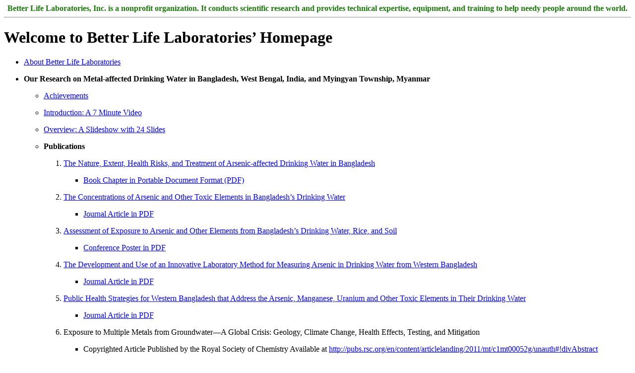

--- FILE ---
content_type: text/html
request_url: http://betterlifelabs.org/
body_size: 2148
content:
<!DOCTYPE HTML PUBLIC "-//W3C//DTD HTML 4.01 Transitional//EN" "http://www.w3.org/TR/html4/loose.dtd">
<HTML>
<HEAD>
<TITLE>
Welcome to Better Life Laboratories&rsquo; Homepage
</TITLE>
<META NAME="KEYWORDS" CONTENT="nonprofit, scientific, education">

</HEAD>

<BODY BGCOLOR="#FFFFFF" TEXT="#000000" LINK="#0000FF" VLINK="#800080" ALINK="#FF0000">

<CENTER><STRONG><FONT COLOR="#197909">Better Life Laboratories, Inc. is a nonprofit organization.  It conducts scientific research and provides technical expertise, equipment, and training to help needy people around the world.</FONT></STRONG></CENTER>

<HR>

<H1>Welcome to Better Life Laboratories&rsquo; Homepage</H1>

	<UL>
	<LI><A HREF="about01.html">About Better Life Laboratories</A>
	<P>
	<LI><STRONG>Our Research on Metal-affected Drinking Water in Bangladesh, West Bengal, India, and Myingyan Township, Myanmar</STRONG>
	<P>
		<UL>
		<LI><A HREF="achievements01.html">Achievements</A>
		<P>
		<LI><A HREF="arsenic_01.wmv">Introduction: A 7 Minute Video</A>
		<P>
		<LI><A HREF="overview01.html">Overview: A Slideshow with 24 Slides</A>
		<P>
		<LI><STRONG>Publications</STRONG>
		<P>
			<OL>
			<LI><A HREF="report9701.html">The Nature, Extent, Health Risks, and Treatment of Arsenic-affected Drinking Water in Bangladesh</A>
			<P>
				<UL>
				<LI><A HREF="revised_metals_and_genetics.pdf">Book Chapter in Portable Document Format (PDF)</A>
				<P>
				</UL>
			<LI><A HREF="report9901.html">The Concentrations of Arsenic and Other Toxic Elements in Bangladesh&rsquo;s Drinking Water</A>
			<P>
				<UL>
				<LI><A HREF="EHP110p1147PDF.pdf">Journal Article in PDF</A>
				<P>
				</UL>
			<LI><A HREF="exposure01.html">Assessment of Exposure to Arsenic and Other Elements from Bangladesh&rsquo;s Drinking Water, Rice, and Soil</A>
			<P>
				<UL>
				<LI><A HREF="umass_conference_poster_05.pdf">Conference Poster in PDF</A>
				<P>
				</UL>
			<LI><A HREF="report0201.html">The Development and Use of an Innovative Laboratory Method for Measuring Arsenic in Drinking Water from Western Bangladesh</A>
			<P>
				<UL>
				<LI><A HREF="7974.pdf">Journal Article in PDF</A>
				<P>
				</UL>
			<LI><A HREF="reportph01.html">Public Health Strategies for Western Bangladesh that Address the Arsenic, Manganese, Uranium and Other Toxic Elements in Their Drinking Water</A>
			<P>
				<UL>
				<LI><A HREF="11886.pdf">Journal Article in PDF</A>
				<P>
				</UL>
		<LI>Exposure to Multiple Metals from Groundwater&mdash;A Global Crisis: Geology, Climate Change, Health Effects, Testing, and Mitigation
		<P>
			<UL>
			<LI>Copyrighted Article Published by the Royal Society of Chemistry Available at <A HREF="http://pubs.rsc.org/en/content/articlelanding/2011/mt/c1mt00052g/unauth#!divAbstract">http://pubs.rsc.org/en/content/articlelanding/2011/mt/c1mt00052g/unauth#!divAbstract</A>
			<P>
			</UL>
			<LI><A HREF="treatment01.html">Technical Problems with Home-Scale Coagulation for Removing Arsenic and Other Toxic Elements from Western Bangladesh&rsquo;s Drinking Water</A>
			<P>
				<UL>
				<LI><A HREF="treatment01.pdf">Conference Poster in PDF</A>
				<P>
				</UL>
			<LI><A HREF="westbengal01.html">Neighborhood Scale Mapping of Multi-Metal Groundwater Contamination in West Bengal, India</A>
			<P>
				<UL>
				<LI><A HREF="westbengal01.pdf">Conference Poster in PDF</A>
				<P>
				<LI>Copyrighted Article Published by the Royal Society of Chemistry Available at <A HREF="http://pubs.rsc.org/en/content/articlelanding/2012/mt/c2mt20020a#!divAbstract">http://pubs.rsc.org/en/content/articlelanding/2012/mt/c2mt20020a#!divAbstract</A>
				<P>
				</UL>
			<LI>Multiple Inorganic Toxic Substances Contaminating the Groundwater of Myingyan Township, Myanmar: Arsenic, Manganese, Fluoride, Iron, and Uranium
			<P>
				<UL>
				<LI>Copyrighted Article Published by Elsevier B.V. Available at <A HREF="http://www.sciencedirect.com/science/article/pii/S0048969715001746">http://www.sciencedirect.com/science/article/pii/S0048969715001746</A>
				<P>
				</UL>
			</OL>
		</UL>
	<LI><STRONG>Published Reviews of World Health Organization Drinking-Water Guidelines</STRONG>
	<P>
		<OL>
		<LI>World Health Organization Discontinues Its Drinking-Water Guideline for Manganese
		<P>
			<UL>
			<LI><A HREF="ehp.1104693.pdf">Journal Article in PDF</A>
			<P>
			</UL>
		<LI>World Health Organization Increases Its Drinking-Water Guideline for Uranium
		<P>
			<UL>
			<LI><A HREF="uwho01.html">Abstract</A>
			<P>
			<LI>Copyrighted Article Published by the Royal Society of Chemistry Available at <A HREF="http://pubs.rsc.org/en/content/articlelanding/2013/em/c3em00381g#!divAbstract">http://pubs.rsc.org/en/content/articlelanding/2013/em/c3em00381g#!divAbstract</A>
			<P>
			</UL>
		<LI>Urgent Need to Reevaluate the Latest World Health Organization Guidelines for Toxic Inorganic Substances in Drinking Water
		<P>
			<UL>
			<LI><A HREF="s12940-015-0050-7-1.pdf">Journal Article in PDF</A>
			<P>
			</UL>
		</OL>
	<LI><STRONG>Analytical Methods</STRONG>
	<P>
		<OL>
		<LI><A HREF="astm01.html">Field Application of ASTM Method D 5831 at Fuel-contaminated Sites</A>
		<P>
		<LI><A HREF="totalassop01.html">Measuring Total Arsenic in Drinking Water using Arsenomolybdate</A>
		<P>
		<LI>Calculating the Lowest Reportable Concentrations of Toxic Chemicals in the Environment
		<P>
			<UL>
			<LI><A HREF="Frisbie et al 2015b MDL.pdf">Journal Article in PDF</A>
			<P>
			</UL>
		<LI>Using Polynomial Regression to Objectively Test the Fit of Calibration Curves in Analytical Chemistry
		<P>
			<UL>
			<LI><A HREF="10.11648.j.ijamtp.20150102.11.pdf">Journal Article in PDF</A>
			<P>
			</UL>
		</OL>
	<LI><A HREF="contribution.html">How to Make a Tax Deductible Contribution of Money or Equipment to Better Life Laboratories</A>
	<P>
	</UL>

<HR>

<UL>
<LI>E-mail the President of Better Life Laboratories, <A HREF="MAILTO:shf3@cornell.edu">Seth H. Frisbie, Ph.D.</A> (shf3@cornell.edu).
<LI>Write us at Better Life Laboratories, 293 George Rd., East Calais, VT 05650, USA.
</UL>

Last updated January 10, 2017<BR>
Copyright &#169; 1999 Better Life Laboratories, Inc. All rights reserved.<BR>

</BODY>
</HTML>